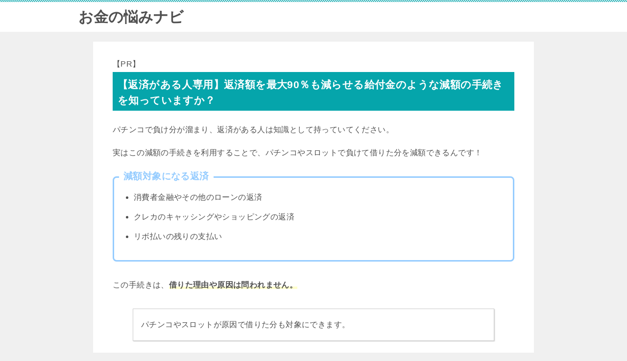

--- FILE ---
content_type: text/html; charset=UTF-8
request_url: https://saimu-gengaku.com/pachi-taiken/
body_size: 16766
content:
<!doctype html>
<html lang="ja" class="col1 layout-sidebar-hide layout-navigation-hide">
<head>
<meta charset="UTF-8">
<meta name="viewport" content="width=device-width, initial-scale=1">
<meta name="referrer" content="no-referrer-when-downgrade"/>
<link rel="profile" href="http://gmpg.org/xfn/11">
<link rel="preload" as="font" type="font/woff" href="https://tsukushi-lawoffice.jp/wp-content/themes/keni80_wp_standard_all_201903191205/fonts/keni8-icons.ttf?ds3ffr" crossorigin>
<!-- Start cmkt-->
<script type="text/javascript">
var _cmktrn="515531ef04f259f5452fed231ab04879";
</script>
<!-- End cmkt -->
<script async src="https://s.yimg.jp/images/listing/tool/cv/ytag.js"></script>
<script>
window.yjDataLayer = window.yjDataLayer || [];
function ytag() { yjDataLayer.push(arguments); }
ytag({"type":"ycl_cookie"});
</script>
<!-- Start cmkt-->
<script type="text/javascript">
var _cmktid="ABI33002";
(function () {var _cmktr="r"+(new Date().getTime()*Math.random()*9);var _cmktjs = document.createElement("script");var s = document.getElementsByTagName("script")[0];_cmktjs.async = true;_cmktjs.src = "//cmkt.jp/req/i.js?r="+_cmktr;s.parentNode.insertBefore(_cmktjs, s);}());
</script>
<!-- End cmkt -->
<title>パチンコの負債を減額する方法とは</title>
<style type="text/css">.color01{color: ;}.color02{color: ;}.color03{color: ;}.color04{color: ;}.color05{color: ;}.color06{color: ;}.color07{color: ;}q{background: ;}table:not(.review-table) thead th{border-color: ;background-color: ;}a:hover,a:active,a:focus{color: ;}.keni-header_wrap{background-image: linear-gradient(-45deg,#fff 25%, 25%,  50%,#fff 50%, #fff 75%, 75%, );}.keni-header_cont .header-mail .btn_header{color: ;}.site-title > a span{color: ;}.keni-breadcrumb-list li a:hover,.keni-breadcrumb-list li a:active,.keni-breadcrumb-list li a:focus{color: ;}.keni-section h1:not(.title_no-style){background-image: linear-gradient(-45deg,#fff 25%, 25%,  50%,#fff 50%, #fff 75%, 75%, );}.archive_title{background-image: linear-gradient(-45deg,#fff 25%, 25%,  50%,#fff 50%, #fff 75%, 75%, );} h2:not(.title_no-style){background: ;}.profile-box-title {background: ;}.keni-related-title {background: ;}.comments-area h2 {background: ;}h3:not(.title_no-style){border-top-color: ;border-bottom-color: ;color: ;}h4:not(.title_no-style){border-bottom-color: ;color: ;}h5:not(.title_no-style){color: ;}.keni-section h1 a:hover,.keni-section h1 a:active,.keni-section h1 a:focus,.keni-section h3 a:hover,.keni-section h3 a:active,.keni-section h3 a:focus,.keni-section h4 a:hover,.keni-section h4 a:active,.keni-section h4 a:focus,.keni-section h5 a:hover,.keni-section h5 a:active,.keni-section h5 a:focus,.keni-section h6 a:hover,.keni-section h6 a:active,.keni-section h6 a:focus{color: ;}.keni-section .sub-section_title {background: ;}.btn_style01{border-color: ;color: ;}.btn_style02{border-color: ;color: ;}.btn_style03{background: ;}.entry-list .entry_title a:hover,.entry-list .entry_title a:active,.entry-list .entry_title a:focus{color: ;}.ently_read-more .btn{border-color: ;color: ;}.profile-box{background-color: ;}.advance-billing-box_next-title{color: ;}.step-chart li:nth-child(2){background-color: ;}.step-chart_style01 li:nth-child(2)::after,.step-chart_style02 li:nth-child(2)::after{border-top-color: ;}.step-chart li:nth-child(3){background-color: ;}.step-chart_style01 li:nth-child(3)::after,.step-chart_style02 li:nth-child(3)::after{border-top-color: ;}.step-chart li:nth-child(4){background-color: ;}.step-chart_style01 li:nth-child(4)::after,.step-chart_style02 li:nth-child(4)::after{border-top-color: ;}.toc-area_inner .toc-area_list > li::before{background: ;}.toc_title{color: ;}.list_style02 li::before{background: ;}.dl_style02 dt{background: ;}.dl_style02 dd{background: ;}.accordion-list dt{background: ;}.ranking-list .review_desc_title{color: ;}.review_desc{background-color: ;}.item-box .item-box_title{color: ;}.item-box02{background-image: linear-gradient(-45deg,#fff 25%, 25%,  50%,#fff 50%, #fff 75%, 75%, );}.item-box02 .item-box_inner{background-color: ;}.item-box02 .item-box_title{background-color: ;}.item-box03 .item-box_title{background-color: ;}.box_style01{background-image: linear-gradient(-45deg,#fff 25%, 25%,  50%,#fff 50%, #fff 75%, 75%, );}.box_style01 .box_inner{background-color: ;}.box_style03{background: ;}.box_style06{background-color: ;}.cast-box{background-image: linear-gradient(-45deg,#fff 25%, 25%,  50%,#fff 50%, #fff 75%, 75%, );}.cast-box .cast_name,.cast-box_sub .cast_name{color: ;}.widget .cast-box_sub .cast-box_sub_title{background-image: linear-gradient(-45deg, 25%,  50%,#fff 50%, #fff 75%, 75%, );}.voice_styl02{background-color: ;}.voice_styl03{background-image: linear-gradient(-45deg,#fff 25%, 25%,  50%,#fff 50%, #fff 75%, 75%, );}.voice-box .voice_title{color: ;}.chat_style02 .bubble{background-color: ;}.chat_style02 .bubble .bubble_in{border-color: ;}.related-entry-list.related-entry_title a:hover,.related-entry-list .related-entry_title a:active,.related-entry-list .related-entry_title a:focus{color: ;}.interval01 span{background-color: ;}.interval02 span{background-color: ;}.page-nav .current,.page-nav li a:hover,.page-nav li a:active,.page-nav li a:focus{background: ;}.page-nav-bf .page-nav_next:hover,.page-nav-bf .page-nav_next:active,.page-nav-bf .page-nav_next:focus,.page-nav-bf .page-nav_prev:hover,.page-nav-bf .page-nav_prev:active,.page-nav-bf .page-nav_prev:focus{color: ;}.commentary-box .commentary-box_title{color: ;}.calendar tfoot td a:hover,.calendar tfoot td a:active,.calendar tfoot td a:focus{color: ;}.form-mailmaga .form-mailmaga_title{color: ;}.form-login .form-login_title{color: ;}.form-login-item .form-login_title{color: ;}.contact-box{background-image: linear-gradient(-45deg,#fff 25%,  25%,  50%,#fff 50%, #fff 75%, 75%, );}.contact-box_inner{background-color: ;}.contact-box .contact-box-title{background-color: ;}.contact-box_tel{color: ;}.widget_recent_entries .keni-section ul li a:hover,.widget_recent_entries .keni-section ul li a:active,.widget_recent_entries .keni-section ul li a:focus,.widget_archive .keni-section > ul li a:hover,.widget_archive .keni-section > ul li a:active,.widget_archive .keni-section > ul li a:focus,.widget_categories .keni-section > ul li a:hover,.widget_categories .keni-section > ul li a:active,.widget_categories .keni-section > ul li a:focus{color: ;}.tagcloud a::before{color: ;}.widget_recent_entries_img .list_widget_recent_entries_img .widget_recent_entries_img_entry_title a:hover,.widget_recent_entries_img .list_widget_recent_entries_img .widget_recent_entries_img_entry_title a:active,.widget_recent_entries_img .list_widget_recent_entries_img .widget_recent_entries_img_entry_title a:focus{color: ;}.keni-link-card_title a:hover,.keni-link-card_title a:active,.keni-link-card_title a:focus{color: ;}@media (min-width : 768px){.keni-gnav_inner li a:hover,.keni-gnav_inner li a:active,.keni-gnav_inner li a:focus{border-bottom-color: ;}.step-chart_style02 li:nth-child(2)::after{border-left-color: ;}.step-chart_style02 li:nth-child(3)::after{border-left-color: ;}.step-chart_style02 li:nth-child(4)::after{border-left-color: ;}.col1 .contact-box_tel{color: ;}.step-chart_style02 li:nth-child(1)::after,.step-chart_style02 li:nth-child(2)::after,.step-chart_style02 li:nth-child(3)::after,.step-chart_style02 li:nth-child(4)::after{border-top-color: transparent;}}@media (min-width : 920px){.contact-box_tel{color: ;}}</style><meta name='robots' content='noindex, nofollow' />
<style>img:is([sizes="auto" i], [sizes^="auto," i]) { contain-intrinsic-size: 3000px 1500px }</style>
<link rel="alternate" type="application/rss+xml" title="お金の悩みナビ &raquo; フィード" href="https://saimu-gengaku.com/feed/" />
<link rel="alternate" type="application/rss+xml" title="お金の悩みナビ &raquo; コメントフィード" href="https://saimu-gengaku.com/comments/feed/" />
<!-- <link rel='stylesheet' id='wp-block-library-css' href='https://saimu-gengaku.com/wp-includes/css/dist/block-library/style.min.css?ver=6.7.4' type='text/css' media='all' /> -->
<link rel="stylesheet" type="text/css" href="//saimu-gengaku.com/wp-content/cache/wpfc-minified/9917pzgs/g0jdw.css" media="all"/>
<style id='classic-theme-styles-inline-css' type='text/css'>
/*! This file is auto-generated */
.wp-block-button__link{color:#fff;background-color:#32373c;border-radius:9999px;box-shadow:none;text-decoration:none;padding:calc(.667em + 2px) calc(1.333em + 2px);font-size:1.125em}.wp-block-file__button{background:#32373c;color:#fff;text-decoration:none}
</style>
<style id='global-styles-inline-css' type='text/css'>
:root{--wp--preset--aspect-ratio--square: 1;--wp--preset--aspect-ratio--4-3: 4/3;--wp--preset--aspect-ratio--3-4: 3/4;--wp--preset--aspect-ratio--3-2: 3/2;--wp--preset--aspect-ratio--2-3: 2/3;--wp--preset--aspect-ratio--16-9: 16/9;--wp--preset--aspect-ratio--9-16: 9/16;--wp--preset--color--black: #000000;--wp--preset--color--cyan-bluish-gray: #abb8c3;--wp--preset--color--white: #ffffff;--wp--preset--color--pale-pink: #f78da7;--wp--preset--color--vivid-red: #cf2e2e;--wp--preset--color--luminous-vivid-orange: #ff6900;--wp--preset--color--luminous-vivid-amber: #fcb900;--wp--preset--color--light-green-cyan: #7bdcb5;--wp--preset--color--vivid-green-cyan: #00d084;--wp--preset--color--pale-cyan-blue: #8ed1fc;--wp--preset--color--vivid-cyan-blue: #0693e3;--wp--preset--color--vivid-purple: #9b51e0;--wp--preset--gradient--vivid-cyan-blue-to-vivid-purple: linear-gradient(135deg,rgba(6,147,227,1) 0%,rgb(155,81,224) 100%);--wp--preset--gradient--light-green-cyan-to-vivid-green-cyan: linear-gradient(135deg,rgb(122,220,180) 0%,rgb(0,208,130) 100%);--wp--preset--gradient--luminous-vivid-amber-to-luminous-vivid-orange: linear-gradient(135deg,rgba(252,185,0,1) 0%,rgba(255,105,0,1) 100%);--wp--preset--gradient--luminous-vivid-orange-to-vivid-red: linear-gradient(135deg,rgba(255,105,0,1) 0%,rgb(207,46,46) 100%);--wp--preset--gradient--very-light-gray-to-cyan-bluish-gray: linear-gradient(135deg,rgb(238,238,238) 0%,rgb(169,184,195) 100%);--wp--preset--gradient--cool-to-warm-spectrum: linear-gradient(135deg,rgb(74,234,220) 0%,rgb(151,120,209) 20%,rgb(207,42,186) 40%,rgb(238,44,130) 60%,rgb(251,105,98) 80%,rgb(254,248,76) 100%);--wp--preset--gradient--blush-light-purple: linear-gradient(135deg,rgb(255,206,236) 0%,rgb(152,150,240) 100%);--wp--preset--gradient--blush-bordeaux: linear-gradient(135deg,rgb(254,205,165) 0%,rgb(254,45,45) 50%,rgb(107,0,62) 100%);--wp--preset--gradient--luminous-dusk: linear-gradient(135deg,rgb(255,203,112) 0%,rgb(199,81,192) 50%,rgb(65,88,208) 100%);--wp--preset--gradient--pale-ocean: linear-gradient(135deg,rgb(255,245,203) 0%,rgb(182,227,212) 50%,rgb(51,167,181) 100%);--wp--preset--gradient--electric-grass: linear-gradient(135deg,rgb(202,248,128) 0%,rgb(113,206,126) 100%);--wp--preset--gradient--midnight: linear-gradient(135deg,rgb(2,3,129) 0%,rgb(40,116,252) 100%);--wp--preset--font-size--small: 13px;--wp--preset--font-size--medium: 20px;--wp--preset--font-size--large: 36px;--wp--preset--font-size--x-large: 42px;--wp--preset--spacing--20: 0.44rem;--wp--preset--spacing--30: 0.67rem;--wp--preset--spacing--40: 1rem;--wp--preset--spacing--50: 1.5rem;--wp--preset--spacing--60: 2.25rem;--wp--preset--spacing--70: 3.38rem;--wp--preset--spacing--80: 5.06rem;--wp--preset--shadow--natural: 6px 6px 9px rgba(0, 0, 0, 0.2);--wp--preset--shadow--deep: 12px 12px 50px rgba(0, 0, 0, 0.4);--wp--preset--shadow--sharp: 6px 6px 0px rgba(0, 0, 0, 0.2);--wp--preset--shadow--outlined: 6px 6px 0px -3px rgba(255, 255, 255, 1), 6px 6px rgba(0, 0, 0, 1);--wp--preset--shadow--crisp: 6px 6px 0px rgba(0, 0, 0, 1);}:where(.is-layout-flex){gap: 0.5em;}:where(.is-layout-grid){gap: 0.5em;}body .is-layout-flex{display: flex;}.is-layout-flex{flex-wrap: wrap;align-items: center;}.is-layout-flex > :is(*, div){margin: 0;}body .is-layout-grid{display: grid;}.is-layout-grid > :is(*, div){margin: 0;}:where(.wp-block-columns.is-layout-flex){gap: 2em;}:where(.wp-block-columns.is-layout-grid){gap: 2em;}:where(.wp-block-post-template.is-layout-flex){gap: 1.25em;}:where(.wp-block-post-template.is-layout-grid){gap: 1.25em;}.has-black-color{color: var(--wp--preset--color--black) !important;}.has-cyan-bluish-gray-color{color: var(--wp--preset--color--cyan-bluish-gray) !important;}.has-white-color{color: var(--wp--preset--color--white) !important;}.has-pale-pink-color{color: var(--wp--preset--color--pale-pink) !important;}.has-vivid-red-color{color: var(--wp--preset--color--vivid-red) !important;}.has-luminous-vivid-orange-color{color: var(--wp--preset--color--luminous-vivid-orange) !important;}.has-luminous-vivid-amber-color{color: var(--wp--preset--color--luminous-vivid-amber) !important;}.has-light-green-cyan-color{color: var(--wp--preset--color--light-green-cyan) !important;}.has-vivid-green-cyan-color{color: var(--wp--preset--color--vivid-green-cyan) !important;}.has-pale-cyan-blue-color{color: var(--wp--preset--color--pale-cyan-blue) !important;}.has-vivid-cyan-blue-color{color: var(--wp--preset--color--vivid-cyan-blue) !important;}.has-vivid-purple-color{color: var(--wp--preset--color--vivid-purple) !important;}.has-black-background-color{background-color: var(--wp--preset--color--black) !important;}.has-cyan-bluish-gray-background-color{background-color: var(--wp--preset--color--cyan-bluish-gray) !important;}.has-white-background-color{background-color: var(--wp--preset--color--white) !important;}.has-pale-pink-background-color{background-color: var(--wp--preset--color--pale-pink) !important;}.has-vivid-red-background-color{background-color: var(--wp--preset--color--vivid-red) !important;}.has-luminous-vivid-orange-background-color{background-color: var(--wp--preset--color--luminous-vivid-orange) !important;}.has-luminous-vivid-amber-background-color{background-color: var(--wp--preset--color--luminous-vivid-amber) !important;}.has-light-green-cyan-background-color{background-color: var(--wp--preset--color--light-green-cyan) !important;}.has-vivid-green-cyan-background-color{background-color: var(--wp--preset--color--vivid-green-cyan) !important;}.has-pale-cyan-blue-background-color{background-color: var(--wp--preset--color--pale-cyan-blue) !important;}.has-vivid-cyan-blue-background-color{background-color: var(--wp--preset--color--vivid-cyan-blue) !important;}.has-vivid-purple-background-color{background-color: var(--wp--preset--color--vivid-purple) !important;}.has-black-border-color{border-color: var(--wp--preset--color--black) !important;}.has-cyan-bluish-gray-border-color{border-color: var(--wp--preset--color--cyan-bluish-gray) !important;}.has-white-border-color{border-color: var(--wp--preset--color--white) !important;}.has-pale-pink-border-color{border-color: var(--wp--preset--color--pale-pink) !important;}.has-vivid-red-border-color{border-color: var(--wp--preset--color--vivid-red) !important;}.has-luminous-vivid-orange-border-color{border-color: var(--wp--preset--color--luminous-vivid-orange) !important;}.has-luminous-vivid-amber-border-color{border-color: var(--wp--preset--color--luminous-vivid-amber) !important;}.has-light-green-cyan-border-color{border-color: var(--wp--preset--color--light-green-cyan) !important;}.has-vivid-green-cyan-border-color{border-color: var(--wp--preset--color--vivid-green-cyan) !important;}.has-pale-cyan-blue-border-color{border-color: var(--wp--preset--color--pale-cyan-blue) !important;}.has-vivid-cyan-blue-border-color{border-color: var(--wp--preset--color--vivid-cyan-blue) !important;}.has-vivid-purple-border-color{border-color: var(--wp--preset--color--vivid-purple) !important;}.has-vivid-cyan-blue-to-vivid-purple-gradient-background{background: var(--wp--preset--gradient--vivid-cyan-blue-to-vivid-purple) !important;}.has-light-green-cyan-to-vivid-green-cyan-gradient-background{background: var(--wp--preset--gradient--light-green-cyan-to-vivid-green-cyan) !important;}.has-luminous-vivid-amber-to-luminous-vivid-orange-gradient-background{background: var(--wp--preset--gradient--luminous-vivid-amber-to-luminous-vivid-orange) !important;}.has-luminous-vivid-orange-to-vivid-red-gradient-background{background: var(--wp--preset--gradient--luminous-vivid-orange-to-vivid-red) !important;}.has-very-light-gray-to-cyan-bluish-gray-gradient-background{background: var(--wp--preset--gradient--very-light-gray-to-cyan-bluish-gray) !important;}.has-cool-to-warm-spectrum-gradient-background{background: var(--wp--preset--gradient--cool-to-warm-spectrum) !important;}.has-blush-light-purple-gradient-background{background: var(--wp--preset--gradient--blush-light-purple) !important;}.has-blush-bordeaux-gradient-background{background: var(--wp--preset--gradient--blush-bordeaux) !important;}.has-luminous-dusk-gradient-background{background: var(--wp--preset--gradient--luminous-dusk) !important;}.has-pale-ocean-gradient-background{background: var(--wp--preset--gradient--pale-ocean) !important;}.has-electric-grass-gradient-background{background: var(--wp--preset--gradient--electric-grass) !important;}.has-midnight-gradient-background{background: var(--wp--preset--gradient--midnight) !important;}.has-small-font-size{font-size: var(--wp--preset--font-size--small) !important;}.has-medium-font-size{font-size: var(--wp--preset--font-size--medium) !important;}.has-large-font-size{font-size: var(--wp--preset--font-size--large) !important;}.has-x-large-font-size{font-size: var(--wp--preset--font-size--x-large) !important;}
:where(.wp-block-post-template.is-layout-flex){gap: 1.25em;}:where(.wp-block-post-template.is-layout-grid){gap: 1.25em;}
:where(.wp-block-columns.is-layout-flex){gap: 2em;}:where(.wp-block-columns.is-layout-grid){gap: 2em;}
:root :where(.wp-block-pullquote){font-size: 1.5em;line-height: 1.6;}
</style>
<!-- <link rel='stylesheet' id='keni_character_css-css' href='https://saimu-gengaku.com/home/afdouraku/saimu-gengaku.com/public_html/wp-content/plugins/keni-character-plugin/css/keni_character.css?ver=6.7.4' type='text/css' media='all' /> -->
<!-- <link rel='stylesheet' id='toc-screen-css' href='https://saimu-gengaku.com/wp-content/plugins/table-of-contents-plus/screen.min.css?ver=2411.1' type='text/css' media='all' /> -->
<!-- <link rel='stylesheet' id='keni-style-css' href='https://saimu-gengaku.com/wp-content/themes/keni8-child/style.css?ver=6.7.4' type='text/css' media='all' /> -->
<!-- <link rel='stylesheet' id='keni_base-css' href='https://saimu-gengaku.com/wp-content/themes/keni80_wp_standard_all_201903191205/base.css?ver=6.7.4' type='text/css' media='all' /> -->
<!-- <link rel='stylesheet' id='keni-advanced-css' href='https://saimu-gengaku.com/wp-content/themes/keni80_wp_standard_all_201903191205/advanced.css?ver=6.7.4' type='text/css' media='all' /> -->
<!-- <link rel='stylesheet' id='my-keni_base-css' href='https://saimu-gengaku.com/wp-content/themes/keni8-child/base.css?ver=6.7.4' type='text/css' media='all' /> -->
<!-- <link rel='stylesheet' id='my-keni-advanced-css' href='https://saimu-gengaku.com/wp-content/themes/keni8-child/advanced.css?ver=6.7.4' type='text/css' media='all' /> -->
<link rel="stylesheet" type="text/css" href="//saimu-gengaku.com/wp-content/cache/wpfc-minified/7zo0xmww/g0jdw.css" media="all"/>
<link rel="https://api.w.org/" href="https://saimu-gengaku.com/wp-json/" /><link rel="alternate" title="JSON" type="application/json" href="https://saimu-gengaku.com/wp-json/wp/v2/pages/3826" /><link rel="EditURI" type="application/rsd+xml" title="RSD" href="https://saimu-gengaku.com/xmlrpc.php?rsd" />
<link rel='shortlink' href='https://saimu-gengaku.com/?p=3826' />
<link rel="alternate" title="oEmbed (JSON)" type="application/json+oembed" href="https://saimu-gengaku.com/wp-json/oembed/1.0/embed?url=https%3A%2F%2Fsaimu-gengaku.com%2Fpachi-taiken%2F" />
<link rel="alternate" title="oEmbed (XML)" type="text/xml+oembed" href="https://saimu-gengaku.com/wp-json/oembed/1.0/embed?url=https%3A%2F%2Fsaimu-gengaku.com%2Fpachi-taiken%2F&#038;format=xml" />
<!-- start Simple Custom CSS and JS -->
<script type="text/javascript">
(function(){
var _PARAM_NAME = []; //add parameter name. e.g. ['_rt_ck', 'rtsp'].  [] means all parameter will be target.
var RT_LINK_CODE_PATTERN = /^https?:\/\/www\.rentracks\.jp\/adx\/r[2]{0,1}\.html/;
var cookie_max_age = 60*60*24*60;
var current_url = encodeURIComponent(window.location.href);                     
var useragent =  (function(){ 
var ua = window.navigator.userAgent.toLowerCase();
return ua.indexOf('msie') != -1 || ua.indexOf('trident') != -1 ? 'ie' : 
( ua.indexOf('firefox') != -1 ? 'firefox' : 'other');       
}()); 
replace_links = function(){
var query = '';
var url_params = new URLSearchParams(window.location.search);
if(_PARAM_NAME.length){
for(var i = 0; i < _PARAM_NAME.length; i++){
query += url_params.get(_PARAM_NAME[i]) ? _PARAM_NAME[i] + '=' + url_params.get(_PARAM_NAME[i]) + '&' : '';
}
query = query.slice(0, -1);
}else{
query = url_params.toString();
}
if(query.indexOf('_rt_ck') !== -1 ){
document.cookie = '_rt_ck='+url_params.get('_rt_ck')+'; max-age='+cookie_max_age.toString();
}else{
var _rt_ck_cookie = document.cookie.match(new RegExp('_rt_ck'+'\=([^\;]*)\;*')) ? document.cookie.match(new RegExp('_rt_ck'+'\=([^\;]*)\;*'))[1] : null;
if(_rt_ck_cookie){
query += query.length  ? '&_rt_ck='+_rt_ck_cookie : '_rt_ck='+_rt_ck_cookie;
}
}
if(query){
var links = document.links;
for(var i = 0; i < links.length; i++){
if('*' == RT_LINK_CODE_PATTERN || (RT_LINK_CODE_PATTERN && links[i] && RT_LINK_CODE_PATTERN.test(links[i].href))){
var url = new URL(links[i].href);
var hash = url.hash;
if(hash){
url.hash='';
links[i].href = url.href;
links[i].href += (-1 !== links[i].href.indexOf('?') ? '&' : '?') + query + hash;
}else{
links[i].href += (-1 !== links[i].href.indexOf('?') ? '&' : '?') + query;
}
}
}
}
}
if(window.addEventListener){
window.addEventListener('DOMContentLoaded',function(){
replace_links();
},false);
}else{
window.attachEvent('onload',function(){ //IE8以下用処理          
replace_links();
});
}
})();</script>
<!-- end Simple Custom CSS and JS -->
<meta name="description" content="目次 【返済がある人専用】返済額を最大90％も減らせる給付金のような減額の手続きを知っていますか？ パチンコで負け分が溜まり、返済がある人は知識として持っていてください。 実はこの減額の手続きを利用することで、パチンコや …">
<!--OGP-->
<meta property="og:type" content="article" />
<meta property="og:url" content="https://saimu-gengaku.com/pachi-taiken/" />
<meta property="og:title" content="パチンコの負債を減額する方法とは"/>
<meta property="og:description" content="目次 【返済がある人専用】返済額を最大90％も減らせる給付金のような減額の手続きを知っていますか？ パチンコで負け分が溜まり、返済がある人は知識として持っていてください。 実はこの減額の手続きを利用することで、パチンコや …">
<meta property="og:site_name" content="お金の悩みナビ">
<meta property="og:image" content="">
<meta property="og:locale" content="ja_JP">
<!--OGP-->
<noscript><style>.lazyload[data-src]{display:none !important;}</style></noscript><style>.lazyload{background-image:none !important;}.lazyload:before{background-image:none !important;}</style><link rel="icon" href="https://saimu-gengaku.com/wp-content/uploads/2019/06/89956cafa4e319c40b1055c02107cba7_s-150x150.jpg" sizes="32x32" />
<link rel="icon" href="https://saimu-gengaku.com/wp-content/uploads/2019/06/89956cafa4e319c40b1055c02107cba7_s-300x300.jpg" sizes="192x192" />
<link rel="apple-touch-icon" href="https://saimu-gengaku.com/wp-content/uploads/2019/06/89956cafa4e319c40b1055c02107cba7_s-300x300.jpg" />
<meta name="msapplication-TileImage" content="https://saimu-gengaku.com/wp-content/uploads/2019/06/89956cafa4e319c40b1055c02107cba7_s-300x300.jpg" />
<script type='text/javascript' src='https://js.felmat.net/fmptr.js' async></script>
<!-- Google Tag Manager -->
<script>(function(w,d,s,l,i){w[l]=w[l]||[];w[l].push({'gtm.start':
new Date().getTime(),event:'gtm.js'});var f=d.getElementsByTagName(s)[0],
j=d.createElement(s),dl=l!='dataLayer'?'&l='+l:'';j.async=true;j.src=
'https://www.googletagmanager.com/gtm.js?id='+i+dl;f.parentNode.insertBefore(j,f);
})(window,document,'script','dataLayer','GTM-WM9F3MG');</script>
<!-- End Google Tag Manager -->		<style type="text/css" id="wp-custom-css">
.btn-gray{
clear: both;
position: relative;
}
.btn-gray:before {
content: "\f054";
font-family: "FontAwesome";
position: absolute;
font-size: 18px;
top: 20px;
right: 15px;
color: #c1c1c1;
}
.btn-gray a {
display: inline-block;
width: 100%;
margin: 0.3em 0;
border-radius: 3px;
border: solid 1.5px #C1C1C1;
background: #ffffff;
color: #000000;
padding: .8em .5em .8em 1em;
font-weight: bold;
text-decoration: none;
}
.double-btn-left{
position: relative;
padding: 0;
margin: 0 auto;
width: 48.5%;
float:left;
}
.double-btn-left a {
display: inline-block;
width: 100%;
text-align: center;
margin: 0.3em 0;
border-radius: 10px;
background: #FF9700;
padding: .8em .3em;
font-weight: bold;
text-decoration: none;
color: #fffbfb;
font-size: 15px;
border-bottom: solid 4px #646970;
}
.double-btn-right{
position: relative;
padding: 0;
margin: 0 auto;
float:right;
width: 48.5%;
}
.double-btn-right a {
display: inline-block;
width: 100%;
text-align: center;
margin: 0.3em 0;
border-radius: 10px;
background: #33b913;
padding: .8em .3em;
font-weight: bold;
text-decoration: none;
color: #f8ffff;
font-size: 15px;
border-bottom: solid 4px #627295;
}
.blog-card {
background: #fbfaf8;
border:1px solid #ddd;
word-wrap:break-word;
max-width:100%;
border-radius:5px;
/* sp用 ※4 */
}
.blog-card a {
text-decoration: none;
}
.blog-card-title {
display: block;
}
.blog-card-thumbnail {
float:left;
padding:10px;
}
.blog-card-thumbnail img {
display: block;
padding: 0;
-webkit-transition: 0.3s ease-in-out;
-moz-transition: 0.3s ease-in-out;
-o-transition: 0.3s ease-in-out;
transition: 0.3s ease-in-out;
}
.blog-card-content {
line-height:120%;
}
.blog-card-title {
padding:10px 10px 10px 0;
font-size:120%;
font-weight: bold;
line-height: 1.5em;
}
.blog-card-excerpt {
color:#333;
margin:0 10px 10px;
line-height: 1.5em;
}
.blog-card .clear {
clear: both;
}
.fiction-text{
text-align:right;
font-size:8px;
color:#9e9e9e;	
}
.article {
position: relative;
padding: 25px 5px;
}
.article:not(:last-child) {
border-bottom: 1px dashed #ddd;
}
.balloon {
position: absolute; 
left: 0;
top: -18px;
margin: 0 auto 40px; /* 上 左右 下のマージン */
padding: 1px 5px; /* ふきだし内の余白 */
background-color: #17af44;
text-align: center; /* テキストの揃え */
font-family: '游ゴシック', 'Yu Gothic', 'sans-serif';
font-weight: bold;
color: #fff;
}
.balloon::after {
content: '';
border: 8px solid transparent;
border-top-color: #17af44;
position: absolute;
bottom: -16px;
left: 50%;
margin-left: -8px;
}
.jump {
animation: 0.5s jump infinite alternate linear;
}
@keyframes jump {
to { transform: transtateY(0); }
from { transform: translateY(4px); }
}		</style>
</head>
<body class="page-template-default page page-id-3826 no-gn"><!--ページの属性-->
<div id="top" class="keni-container">
<!--▼▼ ヘッダー ▼▼-->
<div class="keni-header_wrap">
<div class="keni-header_outer">
<header class="keni-header keni-header_col1">
<div class="keni-header_inner">
<p class="site-title">お金の悩みナビ</p>
<div class="keni-header_cont">
</div>
</div><!--keni-header_inner-->
</header><!--keni-header-->	</div><!--keni-header_outer-->
</div><!--keni-header_wrap-->
<!--▲▲ ヘッダー ▲▲-->
<div id="click-space"></div>
<div class="keni-main_wrap">
<div class="keni-main_outer">
<!--▼▼ メインコンテンツ ▼▼-->
<main id="main" class="keni-main">
<div class="keni-main_inner">
<aside class="free-area free-area_before-title">
</aside><!-- #secondary -->
<article id="post-3826" class="post-3826 page type-page status-publish" itemscope itemtype="http://schema.org/Article">
<meta itemscope itemprop="mainEntityOfPage"  itemType="https://schema.org/WebPage" itemid="" />
<div class="keni-section_wrap article_wrap">
【PR】	
<div class="keni-section">
<header class="article-header">
</header><!-- .article-header -->
<div class="article-body">
<h2>【返済がある人専用】返済額を最大90％も減らせる給付金のような減額の手続きを知っていますか？</h2>
<p>パチンコで負け分が溜まり、返済がある人は知識として持っていてください。</p>
<p>実はこの減額の手続きを利用することで、パチンコやスロットで負けて借りた分を減額できるんです！</p>
<div class="t-box">
<span class="box-title">減額対象になる返済</span></p>
<ul>
<li>消費者金融やその他のローンの返済</li>
<li>クレカのキャッシングやショッピングの返済</li>
<li>リボ払いの残りの支払い</li>
</ul>
</div>
<p>この手続きは、<strong>借りた理由や原因は問われません。</strong></p>
<div class="kakomi-box3">
パチンコやスロットが原因で借りた分も対象にできます。
</div>
<h2>減額の手続きを利用する方法とは</h2>
<p>減額の手続きを利用するには、裁判所に申請書を書いて申し込むか、金銭問題の専門家サイトにある無料のWEB減額調査ページを受ける方法です。</p>
<p>おすすめの方法は、無料のWEB減額調査ページを受ける方法です。<br />
※難解な申請書に何日も時間を取られるよりマシ</p>
<p>減額調査ページは、減額の手続きに申し込むと決めてなくても良いので、リスクが無いからです。</p>
<p>「自分がいくら減るのか」知識として知っておくだけでも損はないでしょう。</p>
<div class="article">
<div class="balloon jump">リボも減額の対象!</div>
<div class="btn-gray">
<a href="https://striangle.net/ex/cl?ak=D4935D.1.0112868G.Z91637L&#038;pb=" rel="nofollow" onclick="ga('send', 'event','link','click','lp-web');">無料でできる匿名診断を見てみる</a></div>
</div>
<p>（<strong>WEB診断は1分程度</strong>で、匿名で誰にもバレず<strong>WEB完結で減額診断</strong>できます。）<br />
減額された分、<strong>手元のお金が残る</strong>ので生活に余裕がでるはずです！<br />
</p>
<div class="kakomi-box3">
<span class="icon_caution red"></span> <strong class="red b f12em">クレカや消費者金融から請求が来ている人は減額出来る可能性があります！</strong></p>
<p>注意しないといけないのが、<strong>こちらから申請しなければ一切減額されません。</strong><br />
※カード会社や消費者金融が、勝手に減額してくれることはありません。</p>
<p>支払い・返済に心当たりがあれば一度減額されるのか調べてみることをおすすめします！
</p></div>
<div class="btn-gray">
<a href="https://striangle.net/ex/cl?ak=D4935D.1.0112868G.Z91637L&#038;pb=" rel="nofollow" onclick="ga('send', 'event','link','click','lp-web');">減額できるか無料調査をしてもらう</a></div>
<h2>減額の手続きは法務省でも解説されているので安心できる手続き</h2>
<p><strong>「減額できるなんて、そんな都合の良い話なんてあるの？」</strong>そう思うかもしれません。</p>
<p>安心してください。</p>
<p>しっかりと<strong> 法律事務所のサイトでも解説されています。</strong><br />
<img fetchpriority="high" decoding="async" src="[data-uri]" alt="" width="1714" height="826" class="aligncenter size-full wp-image-4195 lazyload"   data-src="https://saimu-gengaku.com/wp-content/uploads/2022/06/hibiki.png" data-srcset="https://saimu-gengaku.com/wp-content/uploads/2022/06/hibiki.png 1714w, https://saimu-gengaku.com/wp-content/uploads/2022/06/hibiki-300x145.png 300w, https://saimu-gengaku.com/wp-content/uploads/2022/06/hibiki-1024x493.png 1024w, https://saimu-gengaku.com/wp-content/uploads/2022/06/hibiki-768x370.png 768w, https://saimu-gengaku.com/wp-content/uploads/2022/06/hibiki-1536x740.png 1536w" data-sizes="auto" data-eio-rwidth="1714" data-eio-rheight="826" /><noscript><img fetchpriority="high" decoding="async" src="https://saimu-gengaku.com/wp-content/uploads/2022/06/hibiki.png" alt="" width="1714" height="826" class="aligncenter size-full wp-image-4195" srcset="https://saimu-gengaku.com/wp-content/uploads/2022/06/hibiki.png 1714w, https://saimu-gengaku.com/wp-content/uploads/2022/06/hibiki-300x145.png 300w, https://saimu-gengaku.com/wp-content/uploads/2022/06/hibiki-1024x493.png 1024w, https://saimu-gengaku.com/wp-content/uploads/2022/06/hibiki-768x370.png 768w, https://saimu-gengaku.com/wp-content/uploads/2022/06/hibiki-1536x740.png 1536w" sizes="(max-width: 1714px) 100vw, 1714px" data-eio="l" /></noscript><br />
<a href="https://hibiki-law.or.jp/service/debt-adjustment/" rel="noopener noreferrer" target="_blank">※法律事務所の解説ページより</a></p>
<p>要するに借金の減額手続きについてを解説しています。</p>
<p>このように正式に告知されていますが、<span class="red b f12em">減額の手続きは知名度が低いので知られていないだけ</span>なんです。</p>
<p>通常通り返済していると、利息の分どんどん返済額が増えていくので、早めに減額できるか確認することをおすすめします。</p>
<h2>減額出来た人の体験談</h2>
<p><span class="navy b f12em">「消費者金融への返済160万 → 60万に減額できるなんて、、、」</span><br />
<img decoding="async" src="[data-uri]" alt="" width="1080" height="720" class="aligncenter size-full wp-image-1394 lazyload"   data-src="https://saimu-gengaku.com/wp-content/uploads/2019/03/s_30.jpg" data-srcset="https://saimu-gengaku.com/wp-content/uploads/2019/03/s_30.jpg 1080w, https://saimu-gengaku.com/wp-content/uploads/2019/03/s_30-300x200.jpg 300w, https://saimu-gengaku.com/wp-content/uploads/2019/03/s_30-768x512.jpg 768w, https://saimu-gengaku.com/wp-content/uploads/2019/03/s_30-1024x683.jpg 1024w, https://saimu-gengaku.com/wp-content/uploads/2019/03/s_30-600x400.jpg 600w" data-sizes="auto" data-eio-rwidth="1080" data-eio-rheight="720" /><noscript><img decoding="async" src="https://saimu-gengaku.com/wp-content/uploads/2019/03/s_30.jpg" alt="" width="1080" height="720" class="aligncenter size-full wp-image-1394" srcset="https://saimu-gengaku.com/wp-content/uploads/2019/03/s_30.jpg 1080w, https://saimu-gengaku.com/wp-content/uploads/2019/03/s_30-300x200.jpg 300w, https://saimu-gengaku.com/wp-content/uploads/2019/03/s_30-768x512.jpg 768w, https://saimu-gengaku.com/wp-content/uploads/2019/03/s_30-1024x683.jpg 1024w, https://saimu-gengaku.com/wp-content/uploads/2019/03/s_30-600x400.jpg 600w" sizes="(max-width: 1080px) 100vw, 1080px" data-eio="l" /></noscript></p>
<p>財布にも口座にもお金が無く、クレジットカードの支払いができず焦っていました。<br />
<br />
そんな時に減額調査ページについて教えてくれたのは、以前同じように<span class="red b f12em">220万円のカードの返済</span>で悩んでいたというY君でした。<br />
</p>
<p><img decoding="async" src="[data-uri]" alt="" width="799" height="534" class="aligncenter size-full wp-image-3162 lazyload"   data-src="https://saimu-gengaku.com/wp-content/uploads/2020/10/Y-laugh-min.jpg" data-srcset="https://saimu-gengaku.com/wp-content/uploads/2020/10/Y-laugh-min.jpg 799w, https://saimu-gengaku.com/wp-content/uploads/2020/10/Y-laugh-min-300x201.jpg 300w, https://saimu-gengaku.com/wp-content/uploads/2020/10/Y-laugh-min-768x513.jpg 768w, https://saimu-gengaku.com/wp-content/uploads/2020/10/Y-laugh-min-600x400.jpg 600w" data-sizes="auto" data-eio-rwidth="799" data-eio-rheight="534" /><noscript><img decoding="async" src="https://saimu-gengaku.com/wp-content/uploads/2020/10/Y-laugh-min.jpg" alt="" width="799" height="534" class="aligncenter size-full wp-image-3162" srcset="https://saimu-gengaku.com/wp-content/uploads/2020/10/Y-laugh-min.jpg 799w, https://saimu-gengaku.com/wp-content/uploads/2020/10/Y-laugh-min-300x201.jpg 300w, https://saimu-gengaku.com/wp-content/uploads/2020/10/Y-laugh-min-768x513.jpg 768w, https://saimu-gengaku.com/wp-content/uploads/2020/10/Y-laugh-min-600x400.jpg 600w" sizes="(max-width: 799px) 100vw, 799px" data-eio="l" /></noscript><br />
Y君は、明るく気遣いもできる人で友人にも信頼されているタイプで、<strong>借金で悩む姿が想像もできない人物</strong>です。<br />
<br />
そんなY君ですが、実は過去に転職活動や引っ越し費用、日々の浪費が重なってしまい、、、<br />
<br />
「飲み会の支払いとかカードで払っててさ、そこに新生活費用も重なったんだよね。</p>
<p>そしたら<span class="red b f12em">220万もカードの返済が溜まちゃっててやばかった</span>。その時は余裕無くて<strong>周りに心配されるレベル</strong>だったんだよ。」<br />
<br />
<strong>ちょっとバツが悪そうに、苦笑しながら話してくれました。</strong><br />
<br />
<img decoding="async" src="[data-uri]" alt="" width="600" height="545" class="aligncenter size-full wp-image-3163 lazyload"   data-src="https://saimu-gengaku.com/wp-content/uploads/2020/10/Y-soudan-min.jpg" data-srcset="https://saimu-gengaku.com/wp-content/uploads/2020/10/Y-soudan-min.jpg 600w, https://saimu-gengaku.com/wp-content/uploads/2020/10/Y-soudan-min-300x273.jpg 300w" data-sizes="auto" data-eio-rwidth="600" data-eio-rheight="545" /><noscript><img decoding="async" src="https://saimu-gengaku.com/wp-content/uploads/2020/10/Y-soudan-min.jpg" alt="" width="600" height="545" class="aligncenter size-full wp-image-3163" srcset="https://saimu-gengaku.com/wp-content/uploads/2020/10/Y-soudan-min.jpg 600w, https://saimu-gengaku.com/wp-content/uploads/2020/10/Y-soudan-min-300x273.jpg 300w" sizes="(max-width: 600px) 100vw, 600px" data-eio="l" /></noscript></p>
<p>「どうやって返したの？やっぱりコツコツ働いて返した感じ？」</p>
<p>Y君なら地道に返したんだろうな、、、そう思って聞いてみたら、</p>
<p>「いや、返済がきつかったら<strong class="navy b f12em">借金の減額の手続きをカード払いに適用させて減額したよ。</strong>」</p>
<p>「なにそれ・・・大丈夫なの・・・？」</p>
<p>そう思って聞いてみると、<strong>国で認められている減額の手続き</strong>を利用したとのことでした。</p>
<p><img decoding="async" src="[data-uri]" alt="" width="1080" height="720" class="aligncenter size-full wp-image-1408 lazyload"   data-src="https://saimu-gengaku.com/wp-content/uploads/2019/03/s_44.jpg" data-srcset="https://saimu-gengaku.com/wp-content/uploads/2019/03/s_44.jpg 1080w, https://saimu-gengaku.com/wp-content/uploads/2019/03/s_44-300x200.jpg 300w, https://saimu-gengaku.com/wp-content/uploads/2019/03/s_44-768x512.jpg 768w, https://saimu-gengaku.com/wp-content/uploads/2019/03/s_44-1024x683.jpg 1024w, https://saimu-gengaku.com/wp-content/uploads/2019/03/s_44-600x400.jpg 600w" data-sizes="auto" data-eio-rwidth="1080" data-eio-rheight="720" /><noscript><img decoding="async" src="https://saimu-gengaku.com/wp-content/uploads/2019/03/s_44.jpg" alt="" width="1080" height="720" class="aligncenter size-full wp-image-1408" srcset="https://saimu-gengaku.com/wp-content/uploads/2019/03/s_44.jpg 1080w, https://saimu-gengaku.com/wp-content/uploads/2019/03/s_44-300x200.jpg 300w, https://saimu-gengaku.com/wp-content/uploads/2019/03/s_44-768x512.jpg 768w, https://saimu-gengaku.com/wp-content/uploads/2019/03/s_44-1024x683.jpg 1024w, https://saimu-gengaku.com/wp-content/uploads/2019/03/s_44-600x400.jpg 600w" sizes="(max-width: 1080px) 100vw, 1080px" data-eio="l" /></noscript></p>
<p>Y君も半信半疑だったので、<strong>行政に電話で問い合わせたり</strong>、<strong>弁護士の無料相談などで本当に信用できるか聞いた</strong>そうです。</p>
<p>その結果、しっかりと<span class="navy b f12em">国に認められている減額手続き</span>だと分かったそうです。</p>
<h2>返済から解放された現在のY君の生活</h2>
<p>Y君が返済を減額した方法は、</p>
<p>「借金の救済のための減額の手続きを<strong>膨れ上がったカード支払いに適用させた</strong>」という方法だそうです。</p>
<p><img fetchpriority="high" decoding="async" src="[data-uri]" alt="" width="1714" height="826" class="aligncenter size-full wp-image-4195 lazyload"   data-src="https://saimu-gengaku.com/wp-content/uploads/2022/06/hibiki.png" data-srcset="https://saimu-gengaku.com/wp-content/uploads/2022/06/hibiki.png 1714w, https://saimu-gengaku.com/wp-content/uploads/2022/06/hibiki-300x145.png 300w, https://saimu-gengaku.com/wp-content/uploads/2022/06/hibiki-1024x493.png 1024w, https://saimu-gengaku.com/wp-content/uploads/2022/06/hibiki-768x370.png 768w, https://saimu-gengaku.com/wp-content/uploads/2022/06/hibiki-1536x740.png 1536w" data-sizes="auto" data-eio-rwidth="1714" data-eio-rheight="826" /><noscript><img fetchpriority="high" decoding="async" src="https://saimu-gengaku.com/wp-content/uploads/2022/06/hibiki.png" alt="" width="1714" height="826" class="aligncenter size-full wp-image-4195" srcset="https://saimu-gengaku.com/wp-content/uploads/2022/06/hibiki.png 1714w, https://saimu-gengaku.com/wp-content/uploads/2022/06/hibiki-300x145.png 300w, https://saimu-gengaku.com/wp-content/uploads/2022/06/hibiki-1024x493.png 1024w, https://saimu-gengaku.com/wp-content/uploads/2022/06/hibiki-768x370.png 768w, https://saimu-gengaku.com/wp-content/uploads/2022/06/hibiki-1536x740.png 1536w" sizes="(max-width: 1714px) 100vw, 1714px" data-eio="l" /></noscript><br />
<a href="https://hibiki-law.or.jp/service/debt-adjustment/" rel="noopener noreferrer" target="_blank">※法律事務所の解説ページより</a></p>
<p>ネットでたまたま見つけて試してみたらしいです。</p>
<p>この減額の手続きが<strong>クレジットカードの返済にも適用できる</strong>ことは、<span class="red b f12em">知名度が低く</span>まだ世間に浸透してないそうです。</p>
<p>Y君は、無料の減額調査ページを使って「<span class="navy b f12em">220万 → 80万</span>」まで支払いを減額したそうです。</p>
<p>「<span class="red b f12em">知らないだけで損してる人も多い</span>みたい。</p>
<p>やるかどうかは自分次第だけど<strong>損だけはしないで欲しいな。</strong>」</p>
<p>Y君はそう言って、<span class="navy b f12em">無料で調べることができる減額調査ページ</span>を教えてくれました。</p>
<p><strong>↓↓ Y君が教えてくれた減額調査ページ</strong><br />
<div class="article">
<div class="balloon jump">リボも減額の対象!</div>
<div class="btn-gray">
<a href="https://striangle.net/ex/cl?ak=D4935D.1.0112868G.Z91637L&#038;pb=" rel="nofollow" onclick="ga('send', 'event','link','click','lp-web');">無料でできる匿名診断を見てみる</a></div>
<p>（<strong>WEB診断は1分程度</strong>で、匿名で誰にもバレず<strong>WEB完結で減額診断</strong>できます。）<br />
減額された分、<strong>手元のお金が残る</strong>ので生活に余裕がでるはずです！</p>
</p>
<h2>160万の借金が60万まで減った！</h2>
<p>今ではY君は家庭も持っていて、とても幸せそうな生活をしています。</p>
<p>先月もSNSで子供の誕生日会の写真を載せていて、微笑ましい毎日を送っています。<br />
<img decoding="async" src="[data-uri]" alt="" width="799" height="599" class="aligncenter size-full wp-image-3161 lazyload"   data-src="https://saimu-gengaku.com/wp-content/uploads/2020/10/tanzyoubi-min.jpg" data-srcset="https://saimu-gengaku.com/wp-content/uploads/2020/10/tanzyoubi-min.jpg 799w, https://saimu-gengaku.com/wp-content/uploads/2020/10/tanzyoubi-min-300x225.jpg 300w, https://saimu-gengaku.com/wp-content/uploads/2020/10/tanzyoubi-min-768x576.jpg 768w" data-sizes="auto" data-eio-rwidth="799" data-eio-rheight="599" /><noscript><img decoding="async" src="https://saimu-gengaku.com/wp-content/uploads/2020/10/tanzyoubi-min.jpg" alt="" width="799" height="599" class="aligncenter size-full wp-image-3161" srcset="https://saimu-gengaku.com/wp-content/uploads/2020/10/tanzyoubi-min.jpg 799w, https://saimu-gengaku.com/wp-content/uploads/2020/10/tanzyoubi-min-300x225.jpg 300w, https://saimu-gengaku.com/wp-content/uploads/2020/10/tanzyoubi-min-768x576.jpg 768w" sizes="(max-width: 799px) 100vw, 799px" data-eio="l" /></noscript></p>
<p>そんな人が「過去に借金生活をしていて、今とは天と地ほどの差がある生活をしている。」</p>
<p>そんな事実に衝撃を受けました。</p>
<p><span class="red b f12em">「親に金を貸してくれなんて言えなかったんだよね。」</span></p>
<p>私も同じ状況なのでわかります。</p>
<p>私自身、<strong>クレジットカードの支払いやリボの支払い</strong>を合わせると160万の支払い残っています。</p>
<p><span class="red b f12em">両親に迷惑だけは掛けたくありません。</span></p>
<p><img decoding="async" src="[data-uri]" alt="" width="799" height="549" class="aligncenter size-full wp-image-3160 lazyload"   data-src="https://saimu-gengaku.com/wp-content/uploads/2020/10/ryoushin-min.jpg" data-srcset="https://saimu-gengaku.com/wp-content/uploads/2020/10/ryoushin-min.jpg 799w, https://saimu-gengaku.com/wp-content/uploads/2020/10/ryoushin-min-300x206.jpg 300w, https://saimu-gengaku.com/wp-content/uploads/2020/10/ryoushin-min-768x528.jpg 768w" data-sizes="auto" data-eio-rwidth="799" data-eio-rheight="549" /><noscript><img decoding="async" src="https://saimu-gengaku.com/wp-content/uploads/2020/10/ryoushin-min.jpg" alt="" width="799" height="549" class="aligncenter size-full wp-image-3160" srcset="https://saimu-gengaku.com/wp-content/uploads/2020/10/ryoushin-min.jpg 799w, https://saimu-gengaku.com/wp-content/uploads/2020/10/ryoushin-min-300x206.jpg 300w, https://saimu-gengaku.com/wp-content/uploads/2020/10/ryoushin-min-768x528.jpg 768w" sizes="(max-width: 799px) 100vw, 799px" data-eio="l" /></noscript></p>
<p>そこで思い切って自分でも減額調査ページを試してみました。</p>
<p>その結果、、、、</p>
<p>なんと、<span class="navy b f12em">160万 → 60万 まで支払いが減額できることがわかりました。</span></p>
<p><strong>カードの返済も減額対象にできるのは本当でした。</strong></p>
<h2>調査をして分かったこと</h2>
<p>減額調査ページは、直接話し合いするような感じではなくアンケートに答える感じでした。</p>
<p>また、<strong>匿名でできるので誰かに借金があることを知られることも無く</strong>、1分程度で終わりました。</p>
<p>この他にも、</p>
<div class="t-box">
<ul>
<li>減額の手続きを利用すれば支払いの催促の連絡が止まる</li>
<li>借金の理由は問わず減額できる</li>
<li>毎月の金利が0％になる</li>
</ul>
</div>
<p>ということがわかりました。<br />
<div class="article">
<div class="balloon jump">リボも減額の対象!</div>
<div class="btn-gray">
<a href="https://striangle.net/ex/cl?ak=D4935D.1.0112868G.Z91637L&#038;pb=" rel="nofollow" onclick="ga('send', 'event','link','click','lp-web');">無料でできる匿名診断を見てみる</a></div>
<p>（<strong>WEB診断は1分程度</strong>で、匿名で誰にもバレず<strong>WEB完結で減額診断</strong>できます。）<br />
減額された分、<strong>手元のお金が残る</strong>ので生活に余裕がでるはずです！</p>
</p>
<h2>減額の手続きを利用しない人が受けている損</h2>
<p>支払いがなかなか終わらないローンや、カードの返済やがある人は、減額できないか調べてみてください。</p>
<p>支払いが残ったまま放置すると</p>
<div class="box_style box_style_green"><div class="box_inner"><div class="box_style_title"><span class="box_style_title_inner">返済出来ずにいることで受ける損</span></div><p></p>
<ol>
<li><span class="red b f12em">職場に返済の催促の電話がくる</span></li>
<li>金利の分<span class="red b f12em">返済額が増え続ける</span></li>
<li>家族や知り合いに<span class="red b f12em">借金をしていることがバレる</span></li>
<li>金欠が続いて<span class="red b f12em">精神的に余裕がなくなる</span></li>
</ol>
<p></p></div></div>
<p>このような<span class="red b f12em">損を受け続けます。</span></p>
<p>減額調査ページは匿名できて、<span class="navy b f12em">自分に合ってなかったら途中でやめてしまっても大丈夫</span>なので、一度試してみてください。<br />
<div class="article">
<div class="balloon jump">リボも減額の対象!</div>
<div class="btn-gray">
<a href="https://striangle.net/ex/cl?ak=D4935D.1.0112868G.Z91637L&#038;pb=" rel="nofollow" onclick="ga('send', 'event','link','click','lp-web');">無料でできる匿名診断を見てみる</a></div>
</div>
<p>（<strong>WEB診断は1分程度</strong>で、匿名で誰にもバレず<strong>WEB完結で減額診断</strong>できます。）<br />
減額された分、<strong>手元のお金が残る</strong>ので生活に余裕がでるはずです！<br />
</p>
<div class="kakomi-box3">
<span class="icon_caution red"></span> <strong class="red b f12em">クレカや消費者金融から請求が来ている人は減額出来る可能性があります！</strong></p>
<p>注意しないといけないのが、<strong>こちらから申請しなければ一切減額されません。</strong><br />
※カード会社や消費者金融が、勝手に減額してくれることはありません。</p>
<p>支払い・返済に心当たりがあれば一度減額されるのか調べてみることをおすすめします！
</p></div>
<div class="btn-gray">
<a href="https://striangle.net/ex/cl?ak=D4935D.1.0112868G.Z91637L&#038;pb=" rel="nofollow" onclick="ga('send', 'event','link','click','lp-web');">減額できるか無料調査をしてもらう</a></div>
</p>
<p><span class="fiction-text">※個人が特定出来ないように実例をもとにした創作した事例です</span></p>
</div><!-- .article-body -->
</div><!-- .keni-section -->
</div><!-- .keni-section_wrap -->
<div class="behind-article-area">
<div class="keni-section_wrap keni-section_wrap_style02">
<div class="keni-section">
</div>
</div>
</div><!-- .behind-article-area -->
</article><!-- #post-## -->
<aside class="free-area free-area_after-cont">
</aside><!-- #secondary -->
</div><!-- .keni-main_inner -->
</main><!-- .keni-main -->

</div><!--keni-main_outer-->
</div><!--keni-main_wrap-->
<!--▼▼ footer ▼▼-->
<script type="text/javascript" src="https://ajax.googleapis.com/ajax/libs/jquery/1.7/jquery.min.js"></script>
<script type="text/javascript">
$(function() {
var topBtn = $('.footer_area');	
topBtn.hide();
$(window).scroll(function () {
if ($(this).scrollTop() > 2000) {
topBtn.fadeIn();
} else {
topBtn.fadeOut();
}
});
});
</script>
<!--　ここに設定 -->
<div class="footer_area">
<div class="footer_area_inner">
<a class="inquiry_btn" href="https://striangle.net/ex/cl?ak=D4935D.1.0112868G.Z91637L&pb=" rel="nofollow" onclick="ga('send', 'event','link','click','footer');">無料減額診断の内容を見る</a>
</div>
</div>
<!-- -->
<div class="keni-footer_wrap">
<div class="keni-footer_outer">
<footer class="keni-footer">
<div class="keni-footer_inner">
<div class="keni-footer-cont_wrap keni-footer_col1">
<div class="keni-footer-cont">
<div id="nav_menu-2" class="keni-section_wrap widget widget_nav_menu"><section class="keni-section"><div class="menu-%e3%83%95%e3%83%83%e3%82%bf%e3%83%bc-container"><ul id="menu-%e3%83%95%e3%83%83%e3%82%bf%e3%83%bc" class="menu"><li id="menu-item-1062" class="menu-item menu-item-type-post_type menu-item-object-page menu-item-1062"><a href="https://saimu-gengaku.com/privacy/">プライバシーポリシー</a></li>
<li id="menu-item-1065" class="menu-item menu-item-type-post_type menu-item-object-page menu-item-1065"><a href="https://saimu-gengaku.com/riyoukiyaku/">利用規約</a></li>
<li id="menu-item-1739" class="menu-item menu-item-type-post_type menu-item-object-page menu-item-1739"><a href="https://saimu-gengaku.com/company/">運営情報</a></li>
<li id="menu-item-1905" class="menu-item menu-item-type-post_type menu-item-object-page menu-item-1905"><a href="https://saimu-gengaku.com/contact/">お問い合わせ</a></li>
<li id="menu-item-2255" class="menu-item menu-item-type-post_type menu-item-object-page menu-item-2255"><a href="https://saimu-gengaku.com/antisocial/">反社会的勢力への対応基本方針</a></li>
<li id="menu-item-2261" class="menu-item menu-item-type-post_type menu-item-object-page menu-item-2261"><a href="https://saimu-gengaku.com/production-policy/">制作方針・参考資料</a></li>
</ul></div></section></div>					</div>
</div><!--keni-section_wrap-->
</div><!--keni-footer_inner-->
</footer><!--keni-footer-->
<div class="keni-copyright_wrap">
<div class="keni-copyright">
<small>&copy; 2026 お金の悩みナビ</small>
</div><!--keni-copyright_wrap-->
</div><!--keni-copyright_wrap-->
</div><!--keni-footer_outer-->
</div><!--keni-footer_wrap-->
<!--▲▲ footer ▲▲-->
</div><!--keni-container-->
<!--▼ページトップ-->
<!--
<p class="page-top"><a href="#top"></a></p>
-->
<!--▲ページトップ-->
<script type="text/javascript" id="eio-lazy-load-js-before">
/* <![CDATA[ */
var eio_lazy_vars = {"exactdn_domain":"","skip_autoscale":0,"bg_min_dpr":1.100000000000000088817841970012523233890533447265625,"threshold":0,"use_dpr":1};
/* ]]> */
</script>
<script type="text/javascript" src="https://saimu-gengaku.com/wp-content/plugins/ewww-image-optimizer/includes/lazysizes.min.js?ver=831" id="eio-lazy-load-js" async="async" data-wp-strategy="async"></script>
<script type="text/javascript" src="https://saimu-gengaku.com/wp-includes/js/jquery/jquery.min.js?ver=3.7.1" id="jquery-core-js"></script>
<script type="text/javascript" src="https://saimu-gengaku.com/wp-includes/js/jquery/jquery-migrate.min.js?ver=3.4.1" id="jquery-migrate-js"></script>
<script type="text/javascript" id="toc-front-js-extra">
/* <![CDATA[ */
var tocplus = {"visibility_show":"\u76ee\u6b21\u3092\u8868\u793a\u3059\u308b","visibility_hide":"\u76ee\u6b21\u3092\u975e\u8868\u793a\u306b\u3059\u308b","visibility_hide_by_default":"1","width":"Auto"};
/* ]]> */
</script>
<script type="text/javascript" src="https://saimu-gengaku.com/wp-content/plugins/table-of-contents-plus/front.min.js?ver=2411.1" id="toc-front-js"></script>
<script type="text/javascript" src="https://saimu-gengaku.com/wp-content/themes/keni80_wp_standard_all_201903191205/js/navigation.js?ver=20151215" id="keni-navigation-js"></script>
<script type="text/javascript" src="https://saimu-gengaku.com/wp-content/themes/keni80_wp_standard_all_201903191205/js/skip-link-focus-fix.js?ver=20151215" id="keni-skip-link-focus-fix-js"></script>
<script type="text/javascript" src="https://saimu-gengaku.com/wp-content/themes/keni80_wp_standard_all_201903191205/js/utility.js?ver=6.7.4" id="keni-utility-js"></script>
<script type="text/javascript" src="https://saimu-gengaku.com/wp-content/themes/keni80_wp_standard_all_201903191205/js/insertstyle.js?ver=6.7.4" id="keni-insertstyle-js"></script>
<script type="text/javascript" id="kojika_plugin_ajax-js-extra">
/* <![CDATA[ */
var kjk_ab_ajax = {"endpoint":"https:\/\/saimu-gengaku.com\/wp-admin\/admin-ajax.php","action":"kjk_ab_count","nonce":"ad3ac1ebed"};
/* ]]> */
</script>
<script type="text/javascript" src="https://saimu-gengaku.com/wp-content/plugins/kojika-ab-tester/js/ab_count.js?ver=6.7.4" id="kojika_plugin_ajax-js"></script>
<script type="text/javascript" id="kojika_plugin_ajax_disp-js-extra">
/* <![CDATA[ */
var kjk_ab_ajax_disp = {"endpoint":"https:\/\/saimu-gengaku.com\/wp-admin\/admin-ajax.php","action":"kjk_ab_count_disp","nonce":"e129dffebf","sync":"none"};
/* ]]> */
</script>
<script type="text/javascript" src="https://saimu-gengaku.com/wp-content/plugins/kojika-ab-tester/js/ab_count_disp.js?ver=6.7.4" id="kojika_plugin_ajax_disp-js"></script>
<style type="text/css">.color01{color: ;}.color02{color: ;}.color03{color: ;}.color04{color: ;}.color05{color: ;}.color06{color: ;}.color07{color: ;}q{background: ;}table:not(.review-table) thead th{border-color: ;background-color: ;}a:hover,a:active,a:focus{color: ;}.keni-header_wrap{background-image: linear-gradient(-45deg,#fff 25%, 25%,  50%,#fff 50%, #fff 75%, 75%, );}.keni-header_cont .header-mail .btn_header{color: ;}.site-title > a span{color: ;}.keni-breadcrumb-list li a:hover,.keni-breadcrumb-list li a:active,.keni-breadcrumb-list li a:focus{color: ;}.keni-section h1:not(.title_no-style){background-image: linear-gradient(-45deg,#fff 25%, 25%,  50%,#fff 50%, #fff 75%, 75%, );}.archive_title{background-image: linear-gradient(-45deg,#fff 25%, 25%,  50%,#fff 50%, #fff 75%, 75%, );} h2:not(.title_no-style){background: ;}.profile-box-title {background: ;}.keni-related-title {background: ;}.comments-area h2 {background: ;}h3:not(.title_no-style){border-top-color: ;border-bottom-color: ;color: ;}h4:not(.title_no-style){border-bottom-color: ;color: ;}h5:not(.title_no-style){color: ;}.keni-section h1 a:hover,.keni-section h1 a:active,.keni-section h1 a:focus,.keni-section h3 a:hover,.keni-section h3 a:active,.keni-section h3 a:focus,.keni-section h4 a:hover,.keni-section h4 a:active,.keni-section h4 a:focus,.keni-section h5 a:hover,.keni-section h5 a:active,.keni-section h5 a:focus,.keni-section h6 a:hover,.keni-section h6 a:active,.keni-section h6 a:focus{color: ;}.keni-section .sub-section_title {background: ;}.btn_style01{border-color: ;color: ;}.btn_style02{border-color: ;color: ;}.btn_style03{background: ;}.entry-list .entry_title a:hover,.entry-list .entry_title a:active,.entry-list .entry_title a:focus{color: ;}.ently_read-more .btn{border-color: ;color: ;}.profile-box{background-color: ;}.advance-billing-box_next-title{color: ;}.step-chart li:nth-child(2){background-color: ;}.step-chart_style01 li:nth-child(2)::after,.step-chart_style02 li:nth-child(2)::after{border-top-color: ;}.step-chart li:nth-child(3){background-color: ;}.step-chart_style01 li:nth-child(3)::after,.step-chart_style02 li:nth-child(3)::after{border-top-color: ;}.step-chart li:nth-child(4){background-color: ;}.step-chart_style01 li:nth-child(4)::after,.step-chart_style02 li:nth-child(4)::after{border-top-color: ;}.toc-area_inner .toc-area_list > li::before{background: ;}.toc_title{color: ;}.list_style02 li::before{background: ;}.dl_style02 dt{background: ;}.dl_style02 dd{background: ;}.accordion-list dt{background: ;}.ranking-list .review_desc_title{color: ;}.review_desc{background-color: ;}.item-box .item-box_title{color: ;}.item-box02{background-image: linear-gradient(-45deg,#fff 25%, 25%,  50%,#fff 50%, #fff 75%, 75%, );}.item-box02 .item-box_inner{background-color: ;}.item-box02 .item-box_title{background-color: ;}.item-box03 .item-box_title{background-color: ;}.box_style01{background-image: linear-gradient(-45deg,#fff 25%, 25%,  50%,#fff 50%, #fff 75%, 75%, );}.box_style01 .box_inner{background-color: ;}.box_style03{background: ;}.box_style06{background-color: ;}.cast-box{background-image: linear-gradient(-45deg,#fff 25%, 25%,  50%,#fff 50%, #fff 75%, 75%, );}.cast-box .cast_name,.cast-box_sub .cast_name{color: ;}.widget .cast-box_sub .cast-box_sub_title{background-image: linear-gradient(-45deg, 25%,  50%,#fff 50%, #fff 75%, 75%, );}.voice_styl02{background-color: ;}.voice_styl03{background-image: linear-gradient(-45deg,#fff 25%, 25%,  50%,#fff 50%, #fff 75%, 75%, );}.voice-box .voice_title{color: ;}.chat_style02 .bubble{background-color: ;}.chat_style02 .bubble .bubble_in{border-color: ;}.related-entry-list.related-entry_title a:hover,.related-entry-list .related-entry_title a:active,.related-entry-list .related-entry_title a:focus{color: ;}.interval01 span{background-color: ;}.interval02 span{background-color: ;}.page-nav .current,.page-nav li a:hover,.page-nav li a:active,.page-nav li a:focus{background: ;}.page-nav-bf .page-nav_next:hover,.page-nav-bf .page-nav_next:active,.page-nav-bf .page-nav_next:focus,.page-nav-bf .page-nav_prev:hover,.page-nav-bf .page-nav_prev:active,.page-nav-bf .page-nav_prev:focus{color: ;}.commentary-box .commentary-box_title{color: ;}.calendar tfoot td a:hover,.calendar tfoot td a:active,.calendar tfoot td a:focus{color: ;}.form-mailmaga .form-mailmaga_title{color: ;}.form-login .form-login_title{color: ;}.form-login-item .form-login_title{color: ;}.contact-box{background-image: linear-gradient(-45deg,#fff 25%,  25%,  50%,#fff 50%, #fff 75%, 75%, );}.contact-box_inner{background-color: ;}.contact-box .contact-box-title{background-color: ;}.contact-box_tel{color: ;}.widget_recent_entries .keni-section ul li a:hover,.widget_recent_entries .keni-section ul li a:active,.widget_recent_entries .keni-section ul li a:focus,.widget_archive .keni-section > ul li a:hover,.widget_archive .keni-section > ul li a:active,.widget_archive .keni-section > ul li a:focus,.widget_categories .keni-section > ul li a:hover,.widget_categories .keni-section > ul li a:active,.widget_categories .keni-section > ul li a:focus{color: ;}.tagcloud a::before{color: ;}.widget_recent_entries_img .list_widget_recent_entries_img .widget_recent_entries_img_entry_title a:hover,.widget_recent_entries_img .list_widget_recent_entries_img .widget_recent_entries_img_entry_title a:active,.widget_recent_entries_img .list_widget_recent_entries_img .widget_recent_entries_img_entry_title a:focus{color: ;}.keni-link-card_title a:hover,.keni-link-card_title a:active,.keni-link-card_title a:focus{color: ;}@media (min-width : 768px){.keni-gnav_inner li a:hover,.keni-gnav_inner li a:active,.keni-gnav_inner li a:focus{border-bottom-color: ;}.step-chart_style02 li:nth-child(2)::after{border-left-color: ;}.step-chart_style02 li:nth-child(3)::after{border-left-color: ;}.step-chart_style02 li:nth-child(4)::after{border-left-color: ;}.col1 .contact-box_tel{color: ;}.step-chart_style02 li:nth-child(1)::after,.step-chart_style02 li:nth-child(2)::after,.step-chart_style02 li:nth-child(3)::after,.step-chart_style02 li:nth-child(4)::after{border-top-color: transparent;}}@media (min-width : 920px){.contact-box_tel{color: ;}}</style><script type="text/javascript">
$(function() {
var topBtn = $('#page-top');	
topBtn.hide();
$(window).scroll(function () {
if ($(this).scrollTop() > 100) {
topBtn.fadeIn();
} else {
topBtn.fadeOut();
}
});
});
</script>
<!-- アドタスカル LPタグ v2.2 -->
<script>
let adtasukaruSafetyTagExistsS;(function(){const adtasukaruToolList=[{id:'7',clickId:'gclid',browserIdNameToSearch:null,cookieValueNameToSearch:null,},{id:'7',clickId:'wbraid',browserIdNameToSearch:null,cookieValueNameToSearch:null,},{id:'7',clickId:'gbraid',browserIdNameToSearch:null,cookieValueNameToSearch:null,},{id:'10',clickId:'yclid',browserIdNameToSearch:null,cookieValueNameToSearch:null,},{id:'11',clickId:'ttclid',browserIdNameToSearch:null,cookieValueNameToSearch:null,},{id:'12',clickId:'msclkid',browserIdNameToSearch:null,cookieValueNameToSearch:null,},{id:'14',clickId:'ldtag_cl',browserIdNameToSearch:'__lt__cid',cookieValueNameToSearch:null,},{id:'15',clickId:'yclid',browserIdNameToSearch:null,cookieValueNameToSearch:'_yjr_yjad',}];let toolData=undefined;for(const adtasukaruToolData of adtasukaruToolList){if(location.href.indexOf(`${adtasukaruToolData.clickId}=`)!==-1){if(adtasukaruToolData.id==='10'){if(location.href.indexOf(`yj_r=`)===-1){toolData=adtasukaruToolData;break}else{continue}}else if(adtasukaruToolData.id==='15'){if(location.href.indexOf(`yj_r=`)!==-1){toolData=adtasukaruToolData;break}else{continue}}else{toolData=adtasukaruToolData;break}}else{continue}} if(toolData!==undefined){let existenceCheckParameter='&spAT=assigned';if(location.href.indexOf(existenceCheckParameter)===-1){let squadbeyondSafetyParameter=undefined;if(window.sb_tu_id!==undefined){squadbeyondSafetyParameter=`&sbidAT=${window.sb_tu_id}`}else{console.log('No squadbeyond_uid.')} let browserIdSafetyParameter='&bIdAT=empty';let cookieValueSafetyParameter='&ckAT=empty';const cookieStringList=document.cookie.split(';');for(const cookieString of cookieStringList){const cookieDataList=cookieString.split('=');const cookieName=cookieDataList[0].trim();if(cookieName===toolData.cookieValueNameToSearch){browserIdSafetyParameter=`&bIdAT=${cookieDataList[1].trim()}`}else if(cookieName===toolData.browserIdNameToSearch){cookieValueSafetyParameter=`&ckAT=${cookieDataList[1].trim()}`}else{console.log('no action.')}} let newArticleUrl=location.href;let hashTag = '';if (newArticleUrl.includes('#') === true) {newArticleUrl = location.href.slice(0, location.href.indexOf('#'));hashTag = location.href.slice(location.href.indexOf('#'));}switch(toolData.id){case '7':case '10':case '12':if(squadbeyondSafetyParameter!==undefined){newArticleUrl=newArticleUrl+squadbeyondSafetyParameter}else{console.log('as it is.')} break;case '11':if(squadbeyondSafetyParameter!==undefined){if (newArticleUrl.indexOf('?ttclid=') !== -1) {squadbeyondSafetyParameter = squadbeyondSafetyParameter.replace('&', '');const bIdATIndex = newArticleUrl.indexOf('ttclid=');newArticleUrl = newArticleUrl.slice(0, bIdATIndex) + squadbeyondSafetyParameter + '&' +newArticleUrl.slice(bIdATIndex);} else {const bIdATIndex = newArticleUrl.indexOf('&ttclid=');newArticleUrl = newArticleUrl.slice(0, bIdATIndex) + squadbeyondSafetyParameter + newArticleUrl.slice(bIdATIndex);}}else{console.log('as it is.')} break;case '14':newArticleUrl=newArticleUrl+browserIdSafetyParameter;if(squadbeyondSafetyParameter!==undefined){newArticleUrl=newArticleUrl+squadbeyondSafetyParameter}else{console.log('as it is.')} break;case '15':const yclidIndex=newArticleUrl.indexOf('&yj_r=');newArticleUrl=newArticleUrl.slice(0,yclidIndex)+cookieValueSafetyParameter+newArticleUrl.slice(yclidIndex);if(squadbeyondSafetyParameter!==undefined){const yjrIndex=newArticleUrl.indexOf('&ckAT=');newArticleUrl=newArticleUrl.slice(0,yjrIndex)+squadbeyondSafetyParameter+newArticleUrl.slice(yjrIndex)}else{console.log('as it is.')} break;default:break} history.replaceState(null,null,newArticleUrl+existenceCheckParameter+hashTag)}else{console.log('Adtasukaru safety parameters already assigned.')}}else{console.log('No CLICK ID in URL.')}}());let adtasukaruSafetyTagExistsE;
</script>
<script src="https://cdn.jsdelivr.net/npm/axios@1.1.2/dist/axios.min.js"></script>
<script>
var headByAdtasukaru = document.getElementsByTagName('head');
var metaByAdtasukaru = document.createElement('meta');
metaByAdtasukaru.name = 'referrer';
metaByAdtasukaru.content = 'no-referrer-when-downgrade';
headByAdtasukaru[0].appendChild(metaByAdtasukaru);
</script>
<script src="https://adtasukaru.com/api/tools02/add-parameter-to-target-links.php?user_id=736&ver=v2.2&dcl=true" defer></script>
<!-- アドタスカル LPタグ v2.2 -->    <div id="modal-overlay">
<div id="modal-content">
<div id="modal-button-close">×</div>
<div id="modal-content-main">
 <p><span class="red">知らないだけで、損だけはしないでください！</span></p>
<p>このページでは<strong>国の制度を利用するだけで、ローンや支払いを減額する方法</strong>を解説しています。</p>
 <p>この方法は、<span class="red">支払いで生活が苦しい人を助ける</span>ためのものなのに、<span class="red">ほとんど認知されていません。</span></p>
 <p>この制度を利用するために、WEB診断でいくら減額できるか調べてください。<span class="red">※国家資格を持った専門家が無料で運営している診断サイトです。</span></p>
<p><strong>診断結果を知るだけでも今後の支払いの参考になります！</strong></p>
</div>
<div class="modal-btn-area">
<a class="modal-btn" href="https://striangle.net/ex/cl?ak=D4935D.1.0112868G.Z91637L&pb=" rel="nofollow">無料減額診断を見てみる</a>			
</div>
</div>
</div>
<script>
const modal_overlay = document.getElementById('modal-overlay');
const modal_content  = document.getElementById('modal-content');
const modal_content_countdown  = document.getElementById('modal-content-countdown');
const modal_button_close  = document.getElementById('modal-button-close');
let timer;
let closeflg = 0;
$(document).ready(function(){
if (window.history && window.history.pushState ) {
history.pushState(null, '', '');
$(window).on("popstate", function(event) {
if (!event.originalEvent.state) {
if (closeflg == 0) {
history.pushState(null, '', '');
modal_overlay.style.display = 'block';
} else {
history.go(-1);
}
return;
}
});
}
});
modal_button_close.addEventListener('click', function() {
closeflg = 1;
modal_overlay.style.display = 'none';
}, false);
</script>
<script src="https://ajax.googleapis.com/ajax/libs/jquery/1.11.0/jquery.min.js"></script>
</body>
</html><!-- WP Fastest Cache file was created in 0.118 seconds, on 2026年1月22日 @ 12:16 PM --><!-- need to refresh to see cached version -->

--- FILE ---
content_type: text/html; charset=UTF-8
request_url: https://cmkt.jp/req/scheck.php?i=ABI33002&u=https%3A%2F%2Fsaimu-gengaku.com%2Fpachi-taiken%2F
body_size: 344
content:
cmkt.validCheckCallBack({'id':'ABI33002','id_valid':'Y','url_valid':'N','id_expire_day':'2090-12-31'});

--- FILE ---
content_type: application/javascript
request_url: https://saimu-gengaku.com/wp-content/plugins/kojika-ab-tester/js/ab_count.js?ver=6.7.4
body_size: 541
content:
jQuery(function($){

    $('.kjk_ab').on('click', 'a, button, iframe', function() {
        var id = $(this).closest('.kjk_ab').attr('data-id');
        var pattern = $(this).closest('.kjk_ab').attr('data-pattern');
        ajax_post(id,pattern);
        //console.log('done.');
    });

    function ajax_post(id,pattern){
        $.post(
            kjk_ab_ajax.endpoint,
            {
                action: kjk_ab_ajax.action,
                nonce: kjk_ab_ajax.nonce,
                id: id,
                pattern: pattern
            },
            function(response){
                //console.log(response);
            }
        );
    }
});